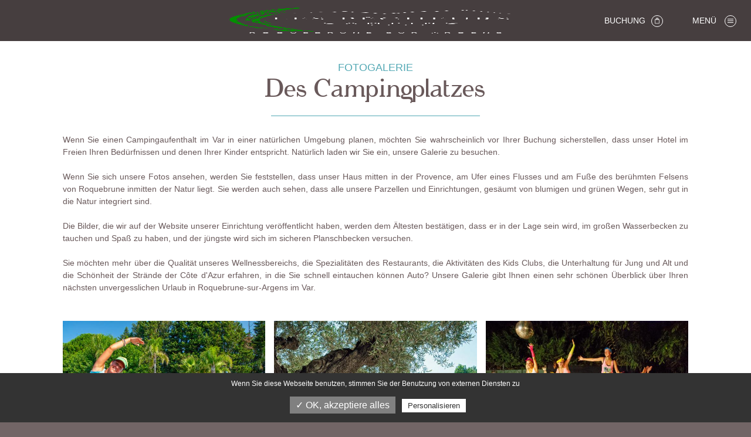

--- FILE ---
content_type: text/html; charset=ISO-8859-1
request_url: https://www.camping-les-pecheurs.com/de/fotothek
body_size: 8547
content:
<!DOCTYPE html>
<html lang="de">
<head>
	<meta charset="iso-8859-1">
	<base href="https://www.camping-les-pecheurs.com/">
	<title>Camping les Pêcheurs/Diashow</title>
<meta name="description" content="Entdecken Sie den ****Camping les Pêcheurs im Var durch Fotos. Bewundern Sie die Badelanlage, die Animationen sowie die bezaubernde Landschaft der Region">
<meta name="robots" content="index,follow">
	<link rel="alternate" hreflang="fr-FR" href="https://www.camping-les-pecheurs.com/fr/phototheque" />
	<link rel="alternate" hreflang="en-GB" href="https://www.camping-les-pecheurs.com/en/gallery" />
	<link rel="alternate" hreflang="nl-NL" href="https://www.camping-les-pecheurs.com/nl/foto-galerij" />
	<link rel="alternate" hreflang="de-DE" href="https://www.camping-les-pecheurs.com/de/fotothek" />
	<meta name="viewport" content="width=device-width, initial-scale=1, shrink-to-fit=no">
<meta content="IE=edge,chrome=1" http-equiv="X-UA-Compatible"/>
<!--[if lt IE 9]>
  <script src="http://www.ese-communication.com/ressources/plugin/html5shiv_min.js"></script>
  <script src="https://cdnjs.cloudflare.com/ajax/libs/respond.js/1.4.2/respond.min.js"></script>
<![endif]-->

<link rel="shortcut icon" href="ressources/images/favicon-camping-roquebrune-sur-argens-les-pecheurs.ico" type="image/x-icon">

<link rel="icon" href="ressources/images/favicon-camping-roquebrune-sur-argens-les-pecheurs.png" type="image/png">
<link rel="icon" sizes="32x32" href="ressources/images/favicon-32-camping-roquebrune-sur-argens-les-pecheurs.png" type="image/png">
<link rel="icon" sizes="96x96" href="ressources/images/favicon-96-camping-roquebrune-sur-argens-les-pecheurs.png" type="image/png">
<link rel="icon" sizes="196x196" href="ressources/images/favicon-196-camping-roquebrune-sur-argens-les-pecheurs.png" type="image/png">

<link rel="apple-touch-icon" sizes="152x152" href="ressources/images/apple-touch-icon-camping-roquebrune-sur-argens-les-pecheurs.png">

<link rel="apple-touch-icon" sizes="60x60" href="ressources/images/apple-touch-icon-60x60-camping-roquebrune-sur-argens-les-pecheurs.png">
<link rel="apple-touch-icon" sizes="114x114" href="ressources/images/apple-touch-icon-114x114-camping-roquebrune-sur-argens-les-pecheurs.png">
<link rel="apple-touch-icon" sizes="120x120" href="ressources/images/apple-touch-icon-120x120-camping-roquebrune-sur-argens-les-pecheurs.png">
<link rel="apple-touch-icon" sizes="144x144" href="ressources/images/apple-touch-icon-144x144-camping-roquebrune-sur-argens-les-pecheurs.png">

<!-- Matomo Tag Manager --> <script> var _mtm = window._mtm = window._mtm || []; _mtm.push({'mtm.startTime': (new Date().getTime()), 'event': 'mtm.Start'}); (function() { var d=document, g=d.createElement('script'), s=d.getElementsByTagName('script')[0]; g.async=true; g.src='https://analytics.premiere.page/js/container_4DJgiRPT.js'; s.parentNode.insertBefore(g,s); })(); </script> <!-- End Matomo Tag Manager -->

<!-- Global site tag (gtag.js) - Google Analytics
<script async src="https://www.googletagmanager.com/gtag/js?id=UA-133306642-1"></script>
<script>
 window.dataLayer = window.dataLayer || [];
 function gtag(){dataLayer.push(arguments);}
 gtag('js', new Date());
 gtag('set', 'linker', {
     'domains': ['premium.secureholiday.net', 'www.premium.secureholiday.net', 'secureholiday.net', 'www.secureholiday.net', 'payline.com', 'www.payline.com', 'camping-les-pecheurs.com'],
     'decorate_forms': true,
   });

  gtag('config', 'UA-133306642-1');
</script>
 -->

<script type="text/javascript" src="https://rgpd.camp-ebox.com/tarteaucitron/tarteaucitron.js"></script>
<script type="text/javascript">
  // Langue
  var tarteaucitronForceLanguage = 'de';

  // Version Camp-Ebox
  var campeboxVersion = 4;

  // Init 
  tarteaucitron.init({
    "hashtag": "#tarteaucitron",
    "highPrivacy": false,
    "orientation": "bottom",
    "adblocker": false,
    "showAlertSmall": false,
    "cookieslist": false,
    "removeCredit": false,
    "handleBrowserDNTRequest": false,
  });

  // Youtube custom
  tarteaucitron.user.urlScriptVideo = 'ressources/js/script-video-min.js';
  (tarteaucitron.job = tarteaucitron.job || []).push('youtubeVideo');

  // Iframe
  (tarteaucitron.job = tarteaucitron.job || []).push('iframe');

  // Google Maps Embed
  (tarteaucitron.job = tarteaucitron.job || []).push('googlemapsembed');

  // Google Maps Region
  (tarteaucitron.job = tarteaucitron.job || []).push('googlemapsregion');

    // --- /// SECUREHOLIDAY V3 - 2020 - bookingpremium
   tarteaucitron.user.idSecureholidayV3_2020= 2539;
  (tarteaucitron.job = tarteaucitron.job || []).push('secureholidayV3_2020');

</script>
<!--<link rel="stylesheet" href="ressources/css/styles.min.css" media="screen" />-->
<link rel="stylesheet" href="ressources/css/styles_min-01.css" media="screen" />
<style>
ctv-searchbar {margin-top: -30px;display: block;}
@media (min-width: 992px) {
ctv-searchbar{
    margin-top: -60px;
}}
</style>

<!-- SEARCH CONSOLE -->
<meta name="google-site-verification" content="VcllFWT2TSjzpY4JbTpBzRoCr5YUOTdUJeuwae06l-g" />
<meta name="google-site-verification" content="tz-Twu7xXZg4gkg3KwhF6YYsMprb9JH7OYIe4YdOT64" />

<!-- Google Tag Manager -->
<script>(function(w,d,s,l,i){w[l]=w[l]||[];w[l].push({'gtm.start':
new Date().getTime(),event:'gtm.js'});var f=d.getElementsByTagName(s)[0],
j=d.createElement(s),dl=l!='dataLayer'?'&l='+l:'';j.async=true;j.src=
'https://www.googletagmanager.com/gtm.js?id='+i+dl;f.parentNode.insertBefore(j,f);
})(window,document,'script','dataLayer','GTM-WS5KQ4P');</script>
<!-- End Google Tag Manager -->

</head>
<body>
		<div id="page_5" class="wrapper">
		<!-- Google Tag Manager (noscript) -->
<noscript><iframe src="https://www.googletagmanager.com/ns.html?id= GTM-WS5KQ4P"
height="0" width="0" style="display:none;visibility:hidden"></iframe></noscript>
<!-- End Google Tag Manager (noscript) -->

<!-- ********************************* HEADER V1 ********************************* -->
<header class="main_header main_header-V1 container-fluid fixed-top">
  <div class="inner row">


    <div class="main_header-l col-12 col-lg d-none d-lg-block">
      <div class="inner"></div>
    </div>

    
    <div class="main_header-c main_header-logo col-12 col-lg-auto">
      <div class="inner">
        <a href="de/" class="svg_single header-logo" aria-label="Camping les Pêcheurs">
          <!--<object aria-label="camping roquebrune sur argens" type="image/svg+xml" data="ressources/images/logo-camping.svg">camping roquebrune sur argens</object>-->
          <img src="ressources/images/logo-camping-les-pecheurs---white.png" alt="logo camping les pecheurs"/>
        </a>
      </div>
    </div>


    <div class="main_header-r col-12 col-lg">
      <div class="inner">


        <ul class="list_btn">
          <li>
            <a href="https://bookingpremium.secureholiday.net/de/2539/" class="btn_01-icon">
              Buchung
              <span class="svg_sprite-min">
                <svg>
                  <use xlink:href="ressources/sprites/sprite.svg#resa"></use>
                </svg>
              </span>
            </a>
          </li><li>
          <button class="btn_01-icon hamburger hamburger--elastic" tabindex="0"
                  aria-label="Menu" role="button" type="button" aria-controls="menu" >
            <span class="hamburger-label">Menü</span>
            <div class="hamburger-box">
              <div class="hamburger-inner"></div>
            </div>
          </button>
          </li>
        </ul>


      </div>
    </div>



    <div id="menu-wrapper" class="menu-wrapper col-12">
      <div class="inner">


        <div class="main_header-infos_t col-12">
          <div class="inner row justify-content-end">

            <div class="col-auto ouvertures block">
              <div class="inner row">
                <span class="titre col-auto">Sprachen :</span>
                <nav class="nav_lang col-auto">
  <ul class="row">
    <li class="col-auto"><a href="fr/" title="Site en Francais">FR</a>
    </li><li class="col-auto"><a href="en/" title="Website in English">EN</a>
    </li><li class="col-auto"><a href="nl/" title="Website in het Nederlands">NL</a>
    </li><li class="col-auto"><a href="de/" title="Webseite auf Deutsch">DE</a>
    </li>
  </ul>
</nav>

              </div>
            </div>

          </div>
        </div>


        <nav class="menu">
          <ul class="navigation"><!--
--><li class="menu-1 id-1 page_actif">
<a href="javascript:;" title="Der Campingplatz" class="noclic">Der Campingplatz</a>
<div class="sousmenu"><ul><!--
--><li class="menu-1-1 id_sm-1_2"><a href="https://www.camping-les-pecheurs.com/de/" title="Home">Home</a></li><!--
--><li class="menu-1-2 id_sm-1_24"><a href="https://www.camping-les-pecheurs.com/de/schwimmbadbereich" title="Schwimmbadbereich">Schwimmbadbereich</a></li><!--
--><li class="menu-1-3 id_sm-1_25"><a href="https://www.camping-les-pecheurs.com/de/animation" title="Animation">Animation</a></li><!--
--><li class="menu-1-4 id_sm-1_3"><a href="https://www.camping-les-pecheurs.com/de/serviceleistungen" title="Serviceleistungen">Serviceleistungen</a></li><!--
--><li class="menu-1-5 id_sm-1_5 sspage_actif"><a href="https://www.camping-les-pecheurs.com/de/fotothek" title="Fotothek">Fotothek</a></li><!--
--><li class="menu-1-6 id_sm-1_4"><a href="https://www.camping-les-pecheurs.com/de/aktuelles" title="Aktuelles">Aktuelles</a></li><!--
--></ul></div>
</li><!--
--><li class="menu-2 id-6">
<a href="javascript:;" title="Unterkünfte" class="noclic">Unterkünfte</a>
<div class="sousmenu"><ul><!--
--><li class="menu-2-1 id_sm-6_8"><a href="https://www.camping-les-pecheurs.com/de/vermietungen" title="Vermietungen">Vermietungen</a></li><!--
--><li class="menu-2-2 id_sm-6_26"><a href="https://www.camping-les-pecheurs.com/de/stellplatze" title="Stellplätze">Stellplätze</a></li><!--
--><li class="menu-2-3 id_sm-6_10"><a href="https://www.camping-les-pecheurs.com/de/preise" title="Preise">Preise</a></li><!--
--></ul></div>
</li><!--
--><li class="menu-3 id-11">
<a href="javascript:;" title="Toerisme & Streek" class="noclic">Toerisme & Streek</a>
<div class="sousmenu"><ul><!--
--><li class="menu-3-1 id_sm-11_12"><a href="https://www.camping-les-pecheurs.com/de/entdeckung-und-freizeitgestalltung" title="Entdeckung und Freizeitgestalltung">Entdeckung und Freizeitgestalltung</a></li><!--
--><li class="menu-3-2 id_sm-11_28"><a href="https://www.camping-les-pecheurs.com/de/fluss" title="Fluss">Fluss</a></li><!--
--></ul></div>
</li><!--
--><li class="menu-4 id-13">
<a href="javascript:;" title="Nützliche Infos" class="noclic">Nützliche Infos</a>
<div class="sousmenu"><ul><!--
--><li class="menu-4-1 id_sm-13_14"><a href="https://www.camping-les-pecheurs.com/de/zugang-kontakt" title="Zugang / Kontakt">Zugang / Kontakt</a></li><!--
--><li class="menu-4-2 id_sm-13_27"><a href="https://www.camping-les-pecheurs.com/de/n-tzliche-dokumente" title="Nützliche Dokumente">Nützliche Dokumente</a></li><!--
--></ul></div>
</li><!--
--></ul>
          <ul class="navigation">
            <li><a href="javascript:;" class="noclic">Buchung</a>
              <div class="sousmenu">
                <ul>
                  <li><a href="https://bookingpremium.secureholiday.net/de/2539/search/?productType=accommodation">Unsere Ferienwohnungen</a></li>
                  <li><a href="https://bookingpremium.secureholiday.net/de/2539/search/?productType=pitch">Unsere Stellplätze</a></li>
                  <li><a href="https://bookingpremium.secureholiday.net/de/2539/">Alle unsere Unterkünfte</a></li>
                </ul>
              </div>
            </li>
          </ul>
        </nav>


        <div class="main_header-infos_b col-12">
          <div class="inner row justify-content-end">

            <div class="col-6 col-lg-auto ouvertures block">
              <div class="inner">
                <span class="svg_sprite">
                  <svg>
                    <use xlink:href="ressources/sprites/sprite.svg#calendar"></use>
                  </svg>
                </span>
                <span class="titre">Öffnungszeiten: 01/04 - 02/10/2022</span>
              </div>
            </div>

            <div class="col-6 col-lg-auto tel_camping block">
              <div class="inner">

                <span class="svg_sprite">
                  <svg>
                    <use xlink:href="ressources/sprites/sprite.svg#phone"></use>
                  </svg>
                </span>
                <span class="titre">04 94 45 71 25</span>
              </div>
            </div>

          </div>
        </div>

      </div>
    </div>


  </div>
</header>
<div id="bloc_151" class="bloc_main container-fluid ">
  <div class="row justify-content-center"><section class="bloc_phototheque bloc_main-f col-10">
  <div class="inner">


    
      <div class="header_type">
        <H1 class="inner">
          
            <span class="titre">Fotogalerie </span>
          
          
            <span class="sstitre">Des Campingplatzes</span>
          
          </H1>
      </div>
      <div class="separate_02"></div>
    


    <div class="content">
      <div class="inner">
        
        
          <div class="ck_tx">
            <div class="inner"><p>Wenn Sie einen Campingaufenthalt im Var in einer nat&uuml;rlichen Umgebung planen, m&ouml;chten Sie wahrscheinlich vor Ihrer Buchung sicherstellen, dass unser Hotel im Freien Ihren Bed&uuml;rfnissen und denen Ihrer Kinder entspricht. Nat&uuml;rlich laden wir Sie ein, unsere Galerie zu besuchen.<br />
<br />
Wenn Sie sich unsere Fotos ansehen, werden Sie feststellen, dass unser Haus mitten in der Provence, am Ufer eines Flusses und am Fu&szlig;e des ber&uuml;hmten Felsens von Roquebrune inmitten der Natur liegt. Sie werden auch sehen, dass alle unsere Parzellen und Einrichtungen, ges&auml;umt von blumigen und gr&uuml;nen Wegen, sehr gut in die Natur integriert sind.<br />
<br />
Die Bilder, die wir auf der Website unserer Einrichtung ver&ouml;ffentlicht haben, werden dem &Auml;ltesten best&auml;tigen, dass er in der Lage sein wird, im gro&szlig;en Wasserbecken zu tauchen und Spa&szlig; zu haben, und der j&uuml;ngste wird sich im sicheren Planschbecken versuchen.<br />
<br />
Sie m&ouml;chten mehr &uuml;ber die Qualit&auml;t unseres Wellnessbereichs, die Spezialit&auml;ten des Restaurants, die Aktivit&auml;ten des Kids Clubs, die Unterhaltung f&uuml;r Jung und Alt und die Sch&ouml;nheit der Str&auml;nde der C&ocirc;te d&#39;Azur erfahren, in die Sie schnell eintauchen k&ouml;nnen Auto? Unsere Galerie gibt Ihnen einen sehr sch&ouml;nen &Uuml;berblick &uuml;ber Ihren n&auml;chsten unvergesslichen Urlaub in Roquebrune-sur-Argens im Var.</p>
</div>
            <div class="separate_02"></div>
          </div>
        

        
          <div class="bloc_phototheque-standard">
            <div class="inner">
              <ul class="galerie-photos"><!--
--><li><a href="https://www.camping-les-pecheurs.com/ressources/medias/264-galerie-seance-d-aquagym.jpg" title="Seance d'aquagym" class="galerie-photo"><img src="https://www.camping-les-pecheurs.com/ressources/medias/264-galerie-seance-d-aquagym-630x630.jpg" alt="Seance d'aquagym" /></a></li><!--
--><li><a href="https://www.camping-les-pecheurs.com/ressources/medias/148-galerie-35-galerie-piscine.jpg" title="Piscine du camping" class="galerie-photo"><img src="https://www.camping-les-pecheurs.com/ressources/medias/148-galerie-35-galerie-piscine-630x630.jpg" alt="Piscine du camping" /></a></li><!--
--><li><a href="https://www.camping-les-pecheurs.com/ressources/medias/268-galerie-soirees-animees-au-camping.jpg" title="Soirées animées au camping" class="galerie-photo"><img src="https://www.camping-les-pecheurs.com/ressources/medias/268-galerie-soirees-animees-au-camping-630x630.jpg" alt="Soirées animées au camping" /></a></li><!--
--><li><a href="https://www.camping-les-pecheurs.com/ressources/medias/154-galerie-4-galerie-club-enfant.jpg" title="Club enfant du camping" class="galerie-photo"><img src="https://www.camping-les-pecheurs.com/ressources/medias/154-galerie-4-galerie-club-enfant-630x630.jpg" alt="Club enfant du camping" /></a></li><!--
--><li><a href="https://www.camping-les-pecheurs.com/ressources/medias/153-galerie-3-galerie-aquagym.jpg" title="Aquagym au camping" class="galerie-photo"><img src="https://www.camping-les-pecheurs.com/ressources/medias/153-galerie-3-galerie-aquagym-630x630.jpg" alt="Aquagym au camping" /></a></li><!--
--><li><a href="https://www.camping-les-pecheurs.com/ressources/medias/150-galerie-82-galerie-camping-au-bord-de-l-argens-sur-la-cote-d-azur.jpg" title="Camping au bord de l'Argens sur la cote d azur" class="galerie-photo"><img src="https://www.camping-les-pecheurs.com/ressources/medias/150-galerie-82-galerie-camping-au-bord-de-l-argens-sur-la-cote-d-azur-630x630.jpg" alt="Camping au bord de l'Argens sur la cote d azur" /></a></li><!--
--><li><a href="https://www.camping-les-pecheurs.com/ressources/medias/155-galerie-5-galerie-jaccuzi.jpg" title="Jaccuzi" class="galerie-photo"><img src="https://www.camping-les-pecheurs.com/ressources/medias/155-galerie-5-galerie-jaccuzi-630x630.jpg" alt="Jaccuzi" /></a></li><!--
--><li><a href="https://www.camping-les-pecheurs.com/ressources/medias/156-galerie-7-galerie-plat.jpg" title="Restauration au camping" class="galerie-photo"><img src="https://www.camping-les-pecheurs.com/ressources/medias/156-galerie-7-galerie-plat-630x630.jpg" alt="Restauration au camping" /></a></li><!--
--><li><a href="https://www.camping-les-pecheurs.com/ressources/medias/157-galerie-8-galerie-restaurant.jpg" title="Restaurant du camping" class="galerie-photo"><img src="https://www.camping-les-pecheurs.com/ressources/medias/157-galerie-8-galerie-restaurant-630x630.jpg" alt="Restaurant du camping" /></a></li><!--
--><li><a href="https://www.camping-les-pecheurs.com/ressources/medias/161-galerie-34-galerie-gymnastique.jpg" title="Gymnastique" class="galerie-photo"><img src="https://www.camping-les-pecheurs.com/ressources/medias/161-galerie-34-galerie-gymnastique-630x630.jpg" alt="Gymnastique" /></a></li><!--
--><li><a href="https://www.camping-les-pecheurs.com/ressources/medias/160-galerie-32-galerie-cabane.jpg" title="Cabane des pêcheurs" class="galerie-photo"><img src="https://www.camping-les-pecheurs.com/ressources/medias/160-galerie-32-galerie-cabane-630x630.jpg" alt="Cabane des pêcheurs" /></a></li><!--
--><li><a href="https://www.camping-les-pecheurs.com/ressources/medias/147-galerie-80-galerie-tourisme-dans-le-var.jpg" title="Tourisme dans le var" class="galerie-photo"><img src="https://www.camping-les-pecheurs.com/ressources/medias/147-galerie-80-galerie-tourisme-dans-le-var-630x630.jpg" alt="Tourisme dans le var" /></a></li><!--
--><li><a href="https://www.camping-les-pecheurs.com/ressources/medias/152-galerie-84-galerie-plus-belles-villes-de-cote-d-azur.jpg" title="Plus belles villes de cote d azur" class="galerie-photo"><img src="https://www.camping-les-pecheurs.com/ressources/medias/152-galerie-84-galerie-plus-belles-villes-de-cote-d-azur-630x630.jpg" alt="Plus belles villes de cote d azur" /></a></li><!--
--><li><a href="https://www.camping-les-pecheurs.com/ressources/medias/162-galerie-33-galerie-fleurs.jpg" title="Camping fleuri" class="galerie-photo"><img src="https://www.camping-les-pecheurs.com/ressources/medias/162-galerie-33-galerie-fleurs-630x630.jpg" alt="Camping fleuri" /></a></li><!--
--><li><a href="https://www.camping-les-pecheurs.com/ressources/medias/151-galerie-83-galerie-tourisme-sur-la-cote-d-azur.jpg" title="Tourisme sur la cote d azur" class="galerie-photo"><img src="https://www.camping-les-pecheurs.com/ressources/medias/151-galerie-83-galerie-tourisme-sur-la-cote-d-azur-630x630.jpg" alt="Tourisme sur la cote d azur" /></a></li><!--
--><li><a href="https://www.camping-les-pecheurs.com/ressources/medias/149-galerie-81-galerie-tourisme-en-region-paca.jpg" title="Tourisme en region paca" class="galerie-photo"><img src="https://www.camping-les-pecheurs.com/ressources/medias/149-galerie-81-galerie-tourisme-en-region-paca-630x630.jpg" alt="Tourisme en region paca" /></a></li><!--
--><li><a href="https://www.camping-les-pecheurs.com/ressources/medias/328-galerie-reception.jpg" title="reception" class="galerie-photo"><img src="https://www.camping-les-pecheurs.com/ressources/medias/328-galerie-reception-630x630.jpg" alt="reception" /></a></li><!--
--><li><a href="https://www.camping-les-pecheurs.com/ressources/medias/332-galerie-dsc-1479-web.jpg" title="Team 2021" class="galerie-photo"><img src="https://www.camping-les-pecheurs.com/ressources/medias/332-galerie-dsc-1479-web-630x630.jpg" alt="Team 2021" /></a></li><!--
--></ul>

            </div>
          </div>
        

      </div>
    </div>


  </div>
</section>
<div class="separate_01"></div><footer class="main-footer container-fluid">
  <div class="row justify-content-center align-items-center">


    <div class="main-footer-adress col-sm-4 col-lg-3">
      <div class="inner">

        <a href="de/" class="svg_single footer-logo">
          <!--<object type="image/svg+xml" data="ressources/images/logo-camping-footer.svg">Your browser does not support SVGs</object>-->
          <img src="ressources/images/logo-camping-les-pecheurs---white.png" alt="logo camping les pecheurs" style="max-width: 200px; height: auto; width: 100%;"/>
        </a>
        <address class="address">
          83520 ROQUEBRUNE SUR ARGENS</address>
        <span class="tel_number">Telefon  <span class="tel">04 94 45 71 25</span></span>
        <br/><span class="tel_number">Mail <a href="mailto:info@camping-les-pecheurs.com" class="tel">info@camping-les-pecheurs.com</a></span>

      </div>
    </div>


    <div class="separate_01 d-block d-sm-none"></div>


    <div class="main-footer-reseaux col-sm-4 col-lg-3">
      <div class="inner">

        <div class="reseaux_sociaux">
          <div class="inner">
            <span class="titre">Folge uns :</span>

            <!-- UL -->
            <ul class="list_reseaux-ul">
              <li class="list_reseaux-li">
                <a href="https://www.facebook.com/CampinglesPecheurs/" class="inner_li svg-facebook">
                  <svg>
                    <use xlink:href="ressources/sprites/sprite.svg#reseaux-sociaux--facebook"></use>
                  </svg>
                </a>
              </li>
              <li class="list_reseaux-li">
                <a href="https://www.youtube.com/user/CampingPecheursVar/featured" class="inner_li svg-youtube">
                  <svg>
                    <use xlink:href="ressources/sprites/sprite.svg#reseaux-sociaux--youtube"></use>
                  </svg>
                </a>
              </li>
            </ul>
            <!-- END > UL -->

          </div>
        </div>

        <div class="link_google_map">
          <div class="inner">
            <span class="titre">Finde uns :</span>

            <ul class="list_reseaux-ul">
              <li class="list_reseaux-li">
                <a href="https://www.camping-les-pecheurs.com/de/zugang-kontakt" class="inner_li svg-google-map">
                  <svg>
                    <use xlink:href="ressources/sprites/sprite.svg#reseaux-sociaux--google-map"></use>
                  </svg>
                </a>
              </li>
            </ul>

          </div>
        </div>

      </div>
    </div>


    <div class="separate_01 d-block d-sm-none"></div>


    <div class="main-footer-avis col-sm-4 col-lg-3">
      <div class="inner">

        <div class="avis-guest_suite">
          <div class="inner">
            <span class="titre">Kundenmeinungen :</span>
            <a href="https://www.camping2be.com/2539" target="_blank">
              <img src="https://static.secureholiday.net/static/Portails/Camping2BeAwards/widget-2539.jpg" alt="Lire les avis du camping Village Camping Les Pêcheurs" width="230" height="230"/>
            </a> 

          </div>
        </div>

      </div>
    </div>


  </div>
</footer>	</div>
</div><section class="bloc-form_footer container-fluid lazy" style="background-image: url('ressources/images/bg-form_footer.jpg');">
  <div class="separate_01"></div>
  <div class="inner row justify-content-center">

    <div class="header_type col-10">
      <span class="inner">
        <span class="titre">Traumferien</span>
        <span class="sstitre">Kontaktieren sie uns</span>
      </span>
    </div>
    <div class="separate_02"></div>
    <div id="form_standard_success"></div>
<form id="form_standard" class="form_standard" method="post">


  <div class="form-row justify-content-center">
    <div class="form-group-nom form-group col">
      <label class="sr-only" for="inputFormNom">Name</label>
      <input type="text" class="form-control btn_01-input validate[required,custom[onlyLetterSp]]" id="inputFormNom" name="inputFormNom" placeholder="Name" required/>
    </div>
    <div class="form-group-prenom form-group col">
      <label class="sr-only" for="inputFormPrenom">Vorname</label>
      <input type="text" class="form-control btn_01-input validate[custom[onlyLetterSp]]" id="inputFormPrenom" name="inputFormPrenom" placeholder="Vorname"/>
    </div>
  </div>

  <div class="form-row justify-content-center">
    <div class="form-group-email form-group col">
      <label class="sr-only" for="inputFormEmail">Email</label>
      <input type="email" class="form-control btn_01-input validate[required,custom[email]]" id="inputFormEmail" name="inputFormEmail" placeholder="Email" required/>
    </div>
  </div>


  <div class="form-row justify-content-center">
    <div class="form-group-message form-group col">
      <label class="sr-only" for="inputFormMessage">Deine Nachricht</label>
      <textarea type="text" rows="3" class="form-control btn_01-textarea validate[required, custom[onlyLetterNumberSp]],minSize[5],maxSize[300]]" id="inputFormMessage" name="inputFormMessage" placeholder="Deine Nachricht" required></textarea>
    </div>
  </div>


  <div class="form_standard-address">
    <div class="inner">

      <div class="form-row justify-content-center">
        <div class="form-group-address form-group col">
          <label class="sr-only" for="inputFormAddress">Adresse</label>
          <input type="text" class="form-control btn_01-input validate[custom[onlyLetterNumberSp],condRequired[checkBorchure]]" id="inputFormAddress" name="inputFormAddress" placeholder="Adresse"/>
        </div>
      </div>

      <div class="form-row justify-content-center">
        <div class="form-group-address form-group col">
          <label class="sr-only" for="inputFormAddressSuite">Adresse (2)</label>
          <input type="text" class="form-control btn_01-input validate[custom[onlyLetterNumberSp]]" id="inputFormAddressSuite" name="inputFormAddressSuite" placeholder="Adresse (2)"/>
        </div>
      </div>

      <div class="form-row justify-content-center">
        <div class="form-group-zip form-group col">
          <label class="sr-only" for="inputFormZip">Postleitzahl</label>
          <input type="text" class="form-control btn_01-input validate[custom[onlyLetterNumberSp],condRequired[checkBorchure]]" id="inputFormZip" name="inputFormZip" placeholder="Postleitzahl"/>
        </div>
        <div class="form-group-ville form-group col">
          <label class="sr-only" for="inputFormVille">Stadt</label>
          <input type="text" class="form-control btn_01-input validate[custom[onlyLetterNumberSp],condRequired[checkBorchure]]" id="inputFormVille" name="inputFormVille" placeholder="Stadt"/>
        </div>
        <div class="form-group-pays form-group col">
          <label class="sr-only" for="inputFormPays">Land</label>
          <input type="text" class="form-control btn_01-input validate[custom[onlyLetterNumberSp],condRequired[checkBorchure]]" id="inputFormPays" name="inputFormPays" placeholder="Land"/>
        </div>
      </div>

    </div>
  </div>
  <div class="form-row justify-content-center">
    <div class="form-group-checkBorchure form-group">
      <div class="form-check">
        <input class="form-check-input" type="checkbox" id="checkBorchure" name="checkBorchure"/>
        <label class="form-check-label" for="checkBorchure">
          Erhalten Sie die Broschüre
        </label>
      </div>
    </div>
  </div>
  <div class="form-row justify-content-center">
    <div class="form-group">
      <div class="form-check">
        <input id="privacy" name="privacy" type="checkbox" value="1" class="form-check-input validate[required]"/>
        <label for="privacy" class="form-check-label"><small>Ich gestattet es Camping les Pecheurs, meine personenbezogenen Daten zu erheben, um mich kontaktieren und meine Anfrage bearbeiten zu können. Personenbezogene Daten werden niemals an Dritte weitergegeben. <a href="https://www.camping-les-pecheurs.com/de/datenschutzrichtlinien" rel="nofollow">>&nbsp;Mehr erfahren</a></small></label>
      </div>
    </div>
  </div>

  <div class="form-row justify-content-center">
    <div class="form-group-submit form-group">
      <input type="hidden" name="lang_site" value="de"/>
      <button type="submit" class="form-control btn_01-submit">Senden</button>
    </div>
  </div>
  <div class="separate_02"></div>
  <div class="form-row justify-content-center">
    <div class="form-group col-12"><small>
      Die mit diesem Formular erhobenen Daten werden gespeichert und an eine Kontaktperson bei SAS BRENGUIER DEVELOPPEMENT übermittelt, die mit der Bearbeitung Ihrer Mitteilung beauftragt ist. Sie haben ein Recht auf Auskunft, Berichtigung und Einspruch hinsichtlich Ihrer personenbezogenen Daten, das Sie ausüben können, indem Sie uns kontaktieren. <a href="https://www.camping-les-pecheurs.com/de/datenschutzrichtlinien" rel="nofollow">>&nbsp;Mehr erfahren</a></small>
    </div>
  </div>
</form>
  </div>
  <div class="separate_01"></div>
</section>  <div class="partenaires_footer container-fluid">
  <div class="row justify-content-center">
    <div class="tx col-10">
      <ul class="partenaires">
        <li>
          <a href="https://www.ancv.com/" rel="noopener" target="_blank">
            <img alt="camping ANCV sur la cote d'aZur" src="ressources/images/partenaires/logo-ancv.png" />
          </a>
        </li>
        <li>
          <a href="https://www.campingcard.fr/" rel="noopener" target="_blank">
            <img alt="camping ACSI dans le Var" src="ressources/images/partenaires/logo-acsi.png" />
          </a>   
        </li>
        <li>
          <a href="javascript:;">
            <img alt="camping familial dans le 83" src="ressources/images/partenaires/logo-famille-plus.png" />
          </a>
        </li>
        <li>
          <a href="https://www.anwb.nl/" rel="noopener" target="_blank">
            <img alt="ANWB Frejus" src="ressources/images/partenaires/logo-anwb.png" />
          </a>  
        </li>
        <li>
          <a href="https://www.roquebrunesurargens-tourisme.fr/" rel="noopener" target="_blank">
            <img alt="roquebrune sur argens" src="ressources/images/partenaires/logo-roquebrunesurargens.jpg" />
          </a>    
        </li>
        <li>
          <a href="https://cotedazurfrance.fr/" rel="noopener" target="_blank">
            <img alt="cote d'azur" src="ressources/images/partenaires/logo-cotedazur.jpg" />
          </a>  
        </li>
        <li>
          <a href="https://provence-alpes-cotedazur.com/" rel="noopener" target="_blank">
            <img alt="tourisme paca" src="ressources/images/partenaires/logo-tourismepaca.jpg" />
          </a>  
        </li>
        
        <li>
          <div>
            <img alt="Adac 4 etoiles" src="ressources/images/partenaires/adac_2023.png" />
          </div>
        </li>
        
        <li>
          <div>
          <a href="https://www.visitvar.fr/" rel="noopener" target="_blank">
            <img alt="visitvar" src="ressources/images/partenaires/visitvar.jpg" />
          </a>  
          </div>
        </li>
        
          <li>
          <div>
          <a href="https://www.pincamp.de/campingplaetze/camping-les-pecheurs-roquebrune-sur-argens" rel="noopener" target="_blank">
            <img alt="Top 100 camping France" src="ressources/images/partenaires/Top-100-france.png" />
          </a>  
          </div>
        </li>
              
      </ul>
    </div>
  </div>
</div>
  <span class="mention_footer container-fluid">
      <span class="row justify-content-center align-items-center">
          <span class="tx col-10">
              <span>Gestaltung: <a href="http://www.ese-communication.com/" rel="nofollow">ESE Communication</a> - Fotos und Pläne unverbindlich - <a href="https://www.camping-les-pecheurs.com/de/impressum" rel="nofollow">Impressum / Rechtliche Hinweise</a> - <a href="https://www.camping-les-pecheurs.com/de/datenschutzrichtlinien" rel="nofollow">Datenschutzrichtlinien</a></span>
          </span>
      </span>
  </span>
	</div>
	<script src="ressources/js/main-min.js"></script>

<script src="ressources/plugins/formValidate/jquery_validationEngine.js" charset="utf-8"></script>
<script src="ressources/plugins/formValidate/languages/jquery_validationEngine-de.js" charset="utf-8"></script>
<script>
	$(document).ready(function()
	{
		$('input, textarea, select').attr('data-prompt-position','topLeft');

		// --- /// INI			
		var base_patch 		= $("head base").attr('href')
		,	id_form 			= $("#form_standard")
		,	mother_success 	= $('#form_standard_success');

		var	div_success 		= 	'<div id="success_send_form">';
			div_success 		+= 	'	<h2 class="T-two">Ihre Nachricht wurde versendet.</h2>';
			div_success 		+= 	'	<p>Wir werden so schnell wie möglich antworten<br /><br />';
			div_success 		+= 	'	herzlich<br /> SAS BRENGUIER DEVELOPPEMENT</p>';
			div_success 		+= 	'</div>';

		// --- /// Check
		$(id_form).validationEngine('attach', {
			onValidationComplete: function(form, status){
				if( status == true ){
					var sData = $(id_form).serialize();
					$.ajax({
						url: base_patch + 'ressources/email/email.php', // traitement
						type: $(id_form).attr('method'), // la méthode du form
						data: sData,
						success: function() {
							$(id_form).fadeOut(function(){
								id_form.remove();
								mother_success.append(div_success);
							});
						}
					});
					return false;
				}
			}
		});	
	});
</script>



<!--<script src="https://code.jquery.com/jquery-1.12.4.js"></script>-->
<link rel="stylesheet" href="https://code.jquery.com/ui/1.12.1/themes/base/jquery-ui.css">
<script src="https://code.jquery.com/ui/1.12.1/jquery-ui.js"></script>
<script src="https://campinglespecheurscom.premium.secureholiday.net/2539/WidgetProviderScripts"></script>

<script type="text/javascript">
        !function() {
            var e = new window.CTV.Script.Load("ChatBot");
            document.write(e.Write())
        }();
</script>




<script type="application/ld+json">
{
"@context": "http://schema.org/",
"@type": "Campground",
"name": "Village Camping les Pêcheurs ",
"telephone": "+33494457125",
"image": "https://www.camping-les-pecheurs.com/ressources/medias/164-hebergement-cabane-atypique-et-confortable-400x250.jpg",
"email": "info@camping-les-pecheurs.com",
"priceRange": "€€ - €€€",
	"Address": [
		{
		"@type": "PostalAddress",
		"streetAddress": "D7",
		"postalCode": "83520",
		"addressLocality": "Roquebrune-sur-Argens"
		}
	]
}
</script>

		</body>
</html>


--- FILE ---
content_type: application/javascript
request_url: https://www.camping-les-pecheurs.com/ressources/plugins/formValidate/jquery_validationEngine.js
body_size: 7998
content:
(function(b){var a={init:function(c){var d=this;if(!d.data("jqv")||d.data("jqv")==null){c=a._saveOptions(d,c);b(document).on("click",".formError",function(){b(this).fadeOut(150,function(){b(this).closest(".formError").remove()})})}return this},attach:function(e){var d=this;var c;if(e){c=a._saveOptions(d,e)}else{c=d.data("jqv")}c.validateAttribute=(d.find("[data-validation-engine*=validate]").length)?"data-validation-engine":"class";if(c.binded){d.on(c.validationEventTrigger,"["+c.validateAttribute+"*=validate]:not([type=checkbox]):not([type=radio]):not(.datepicker)",a._onFieldEvent);d.on("click","["+c.validateAttribute+"*=validate][type=checkbox],["+c.validateAttribute+"*=validate][type=radio]",a._onFieldEvent);d.on(c.validationEventTrigger,"["+c.validateAttribute+"*=validate][class*=datepicker]",{delay:300},a._onFieldEvent)}if(c.autoPositionUpdate){b(window).bind("resize",{noAnimation:true,formElem:d},a.updatePromptsPosition)}d.on("click","a[data-validation-engine-skip], a[class*='validate-skip'], button[data-validation-engine-skip], button[class*='validate-skip'], input[data-validation-engine-skip], input[class*='validate-skip']",a._submitButtonClick);d.removeData("jqv_submitButton");d.on("submit",a._onSubmitEvent);return this},detach:function(){var d=this;var c=d.data("jqv");d.off(c.validationEventTrigger,"["+c.validateAttribute+"*=validate]:not([type=checkbox]):not([type=radio]):not(.datepicker)",a._onFieldEvent);d.off("click","["+c.validateAttribute+"*=validate][type=checkbox],["+c.validateAttribute+"*=validate][type=radio]",a._onFieldEvent);d.off(c.validationEventTrigger,"["+c.validateAttribute+"*=validate][class*=datepicker]",a._onFieldEvent);d.off("submit",a._onSubmitEvent);d.removeData("jqv");d.off("click","a[data-validation-engine-skip], a[class*='validate-skip'], button[data-validation-engine-skip], button[class*='validate-skip'], input[data-validation-engine-skip], input[class*='validate-skip']",a._submitButtonClick);d.removeData("jqv_submitButton");if(c.autoPositionUpdate){b(window).off("resize",a.updatePromptsPosition)}return this},validate:function(g){var d=b(this);var f=null;var c;if(d.is("form")||d.hasClass("validationEngineContainer")){if(d.hasClass("validating")){return false}else{d.addClass("validating");if(g){c=a._saveOptions(d,g)}else{c=d.data("jqv")}var f=a._validateFields(this);setTimeout(function(){d.removeClass("validating")},100);if(f&&c.onSuccess){c.onSuccess()}else{if(!f&&c.onFailure){c.onFailure()}}}}else{if(d.is("form")||d.hasClass("validationEngineContainer")){d.removeClass("validating")}else{var e=d.closest("form, .validationEngineContainer");c=(e.data("jqv"))?e.data("jqv"):b.validationEngine.defaults;f=a._validateField(d,c);if(f&&c.onFieldSuccess){c.onFieldSuccess()}else{if(c.onFieldFailure&&c.InvalidFields.length>0){c.onFieldFailure()}}return !f}}if(c.onValidationComplete){return !!c.onValidationComplete(e,f)}return f},updatePromptsPosition:function(f){if(f&&this==window){var e=f.data.formElem;var c=f.data.noAnimation}else{var e=b(this.closest("form, .validationEngineContainer"))}var d=e.data("jqv");if(!d){d=a._saveOptions(e,d)}e.find("["+d.validateAttribute+"*=validate]").not(":disabled").each(function(){var i=b(this);if(d.prettySelect&&i.is(":hidden")){i=e.find("#"+d.usePrefix+i.attr("id")+d.useSuffix)}var g=a._getPrompt(i);var h=b(g).find(".formErrorContent").html();if(g){a._updatePrompt(i,b(g),h,undefined,false,d,c)}});return this},showPrompt:function(d,f,h,e){var g=this.closest("form, .validationEngineContainer");var c=g.data("jqv");if(!c){c=a._saveOptions(this,c)}if(h){c.promptPosition=h}c.showArrow=e==true;a._showPrompt(this,d,f,false,c);return this},hide:function(){var f=b(this).closest("form, .validationEngineContainer");var d=f.data("jqv");if(!d){d=a._saveOptions(f,d)}var e=(d&&d.fadeDuration)?d.fadeDuration:0.3;var c;if(f.is("form")||f.hasClass("validationEngineContainer")){c="parentForm"+a._getClassName(b(f).attr("id"))}else{c=a._getClassName(b(f).attr("id"))+"formError"}b("."+c).fadeTo(e,0,function(){b(this).closest(".formError").remove()});return this},hideAll:function(){var d=this;var c=d.data("jqv");var e=c?c.fadeDuration:300;b(".formError").fadeTo(e,0,function(){b(this).closest(".formError").remove()});return this},_onFieldEvent:function(e){var f=b(this);var d=f.closest("form, .validationEngineContainer");var c=d.data("jqv");if(!c){c=a._saveOptions(d,c)}c.eventTrigger="field";if(c.notEmpty==true){if(f.val().length>0){window.setTimeout(function(){a._validateField(f,c)},(e.data)?e.data.delay:0)}}else{window.setTimeout(function(){a._validateField(f,c)},(e.data)?e.data.delay:0)}},_onSubmitEvent:function(){var f=b(this);var c=f.data("jqv");if(f.data("jqv_submitButton")){var d=b("#"+f.data("jqv_submitButton"));if(d){if(d.length>0){if(d.hasClass("validate-skip")||d.attr("data-validation-engine-skip")=="true"){return true}}}}c.eventTrigger="submit";var e=a._validateFields(f);if(e&&c.ajaxFormValidation){a._validateFormWithAjax(f,c);return false}if(c.onValidationComplete){return !!c.onValidationComplete(f,e)}return e},_checkAjaxStatus:function(d){var c=true;b.each(d.ajaxValidCache,function(e,f){if(!f){c=false;return false}});return c},_checkAjaxFieldStatus:function(c,d){return d.ajaxValidCache[c]==true},_validateFields:function(e){var m=e.data("jqv");var f=false;e.trigger("jqv.form.validating");var n=null;e.find("["+m.validateAttribute+"*=validate]").not(":disabled").each(function(){var p=b(this);var o=[];if(b.inArray(p.attr("name"),o)<0){f|=a._validateField(p,m);if(f&&n==null){if(p.is(":hidden")&&m.prettySelect){n=p=e.find("#"+m.usePrefix+a._jqSelector(p.attr("id"))+m.useSuffix)}else{if(p.data("jqv-prompt-at") instanceof jQuery){p=p.data("jqv-prompt-at")}else{if(p.data("jqv-prompt-at")){p=b(p.data("jqv-prompt-at"))}}n=p}}if(m.doNotShowAllErrosOnSubmit){return false}o.push(p.attr("name"));if(m.showOneMessage==true&&f){return false}}});e.trigger("jqv.form.result",[f]);if(f){if(m.scroll){var l=n.offset().top;var h=n.offset().left;var j=m.promptPosition;if(typeof(j)=="string"&&j.indexOf(":")!=-1){j=j.substring(0,j.indexOf(":"))}if(j!="bottomRight"&&j!="bottomLeft"){var i=a._getPrompt(n);if(i){l=i.offset().top}}if(m.scrollOffset){l-=m.scrollOffset}if(m.isOverflown){var c=b(m.overflownDIV);if(!c.length){return false}var d=c.scrollTop();var g=-parseInt(c.offset().top);l+=d+g-5;var k=b(m.overflownDIV).filter(":not(:animated)");k.animate({scrollTop:l},1100,function(){if(m.focusFirstField){n.focus()}})}else{b("html, body").animate({scrollTop:l},1100,function(){if(m.focusFirstField){n.focus()}});b("html, body").animate({scrollLeft:h},1100)}}else{if(m.focusFirstField){n.focus()}}return false}return true},_validateFormWithAjax:function(g,e){var h=g.serialize();var f=(e.ajaxFormValidationMethod)?e.ajaxFormValidationMethod:"GET";var d=(e.ajaxFormValidationURL)?e.ajaxFormValidationURL:g.attr("action");var c=(e.dataType)?e.dataType:"json";b.ajax({type:f,url:d,cache:false,dataType:c,data:h,form:g,methods:a,options:e,beforeSend:function(){return e.onBeforeAjaxFormValidation(g,e)},error:function(i,j){if(e.onFailure){e.onFailure(i,j)}else{a._ajaxError(i,j)}},success:function(n){if((c=="json")&&(n!==true)){var l=false;for(var m=0;m<n.length;m++){var o=n[m];var q=o[0];var k=b(b("#"+q)[0]);if(k.length==1){var p=o[2];if(o[1]==true){if(p==""||!p){a._closePrompt(k)}else{if(e.allrules[p]){var j=e.allrules[p].alertTextOk;if(j){p=j}}if(e.showPrompts){a._showPrompt(k,p,"pass",false,e,true)}}}else{l|=true;if(e.allrules[p]){var j=e.allrules[p].alertText;if(j){p=j}}if(e.showPrompts){a._showPrompt(k,p,"",false,e,true)}}}}e.onAjaxFormComplete(!l,g,n,e)}else{e.onAjaxFormComplete(true,g,n,e)}}})},_validateField:function(d,l,s){if(!d.attr("id")){d.attr("id","form-validation-field-"+b.validationEngine.fieldIdCounter);++b.validationEngine.fieldIdCounter}if(d.hasClass(l.ignoreFieldsWithClass)){return false}if(!l.validateNonVisibleFields&&(d.is(":hidden")&&!l.prettySelect||d.parent().is(":hidden"))){return false}var u=d.attr(l.validateAttribute);var z=/validate\[(.*)\]/.exec(u);if(!z){return false}var v=z[1];var r=v.split(/\[|,|\]/);var o=false;var j=d.attr("name");var h="";var y="";var t=false;var A=false;l.isError=false;l.showArrow=l.showArrow==true;if(l.maxErrorsPerField>0){A=true}var e=b(d.closest("form, .validationEngineContainer"));for(var x=0;x<r.length;x++){r[x]=r[x].toString().replace(" ","");if(r[x]===""){delete r[x]}}for(var x=0,n=0;x<r.length;x++){if(A&&n>=l.maxErrorsPerField){if(!t){var k=b.inArray("required",r);t=(k!=-1&&k>=x)}break}var g=undefined;switch(r[x]){case"required":t=true;g=a._getErrorMessage(e,d,r[x],r,x,l,a._required);break;case"custom":g=a._getErrorMessage(e,d,r[x],r,x,l,a._custom);break;case"groupRequired":var w="["+l.validateAttribute+"*="+r[x+1]+"]";var f=e.find(w).eq(0);if(f[0]!=d[0]){a._validateField(f,l,s);l.showArrow=true}g=a._getErrorMessage(e,d,r[x],r,x,l,a._groupRequired);if(g){t=true}l.showArrow=false;break;case"ajax":g=a._ajax(d,r,x,l);if(g){y="load"}break;case"minSize":g=a._getErrorMessage(e,d,r[x],r,x,l,a._minSize);break;case"maxSize":g=a._getErrorMessage(e,d,r[x],r,x,l,a._maxSize);break;case"min":g=a._getErrorMessage(e,d,r[x],r,x,l,a._min);break;case"max":g=a._getErrorMessage(e,d,r[x],r,x,l,a._max);break;case"past":g=a._getErrorMessage(e,d,r[x],r,x,l,a._past);break;case"future":g=a._getErrorMessage(e,d,r[x],r,x,l,a._future);break;case"dateRange":var w="["+l.validateAttribute+"*="+r[x+1]+"]";l.firstOfGroup=e.find(w).eq(0);l.secondOfGroup=e.find(w).eq(1);if(l.firstOfGroup[0].value||l.secondOfGroup[0].value){g=a._getErrorMessage(e,d,r[x],r,x,l,a._dateRange)}if(g){t=true}l.showArrow=false;break;case"dateTimeRange":var w="["+l.validateAttribute+"*="+r[x+1]+"]";l.firstOfGroup=e.find(w).eq(0);l.secondOfGroup=e.find(w).eq(1);if(l.firstOfGroup[0].value||l.secondOfGroup[0].value){g=a._getErrorMessage(e,d,r[x],r,x,l,a._dateTimeRange)}if(g){t=true}l.showArrow=false;break;case"maxCheckbox":d=b(e.find("input[name='"+j+"']"));g=a._getErrorMessage(e,d,r[x],r,x,l,a._maxCheckbox);break;case"minCheckbox":d=b(e.find("input[name='"+j+"']"));g=a._getErrorMessage(e,d,r[x],r,x,l,a._minCheckbox);break;case"equals":g=a._getErrorMessage(e,d,r[x],r,x,l,a._equals);break;case"funcCall":g=a._getErrorMessage(e,d,r[x],r,x,l,a._funcCall);break;case"creditCard":g=a._getErrorMessage(e,d,r[x],r,x,l,a._creditCard);break;case"condRequired":g=a._getErrorMessage(e,d,r[x],r,x,l,a._condRequired);if(g!==undefined){t=true}break;case"funcCallRequired":g=a._getErrorMessage(e,d,r[x],r,x,l,a._funcCallRequired);if(g!==undefined){t=true}break;default:}var m=false;if(typeof g=="object"){switch(g.status){case"_break":m=true;break;case"_error":g=g.message;break;case"_error_no_prompt":return true;break;default:break}}if(x==0&&v.indexOf("funcCallRequired")==0&&g!==undefined){if(h!=""){h+="<br/>"}h+=g;l.isError=true;n++;m=true}if(m){break}if(typeof g=="string"){if(h!=""){h+="<br/>"}h+=g;l.isError=true;n++}}if(!t&&!(d.val())&&d.val().length<1&&b.inArray("equals",r)<0){l.isError=false}var p=d.prop("type");var c=d.data("promptPosition")||l.promptPosition;if((p=="radio"||p=="checkbox")&&e.find("input[name='"+j+"']").length>1){if(c==="inline"){d=b(e.find("input[name='"+j+"'][type!=hidden]:last"))}else{d=b(e.find("input[name='"+j+"'][type!=hidden]:first"))}l.showArrow=l.showArrowOnRadioAndCheckbox}if(d.is(":hidden")&&l.prettySelect){d=e.find("#"+l.usePrefix+a._jqSelector(d.attr("id"))+l.useSuffix)}if(l.isError&&l.showPrompts){a._showPrompt(d,h,y,false,l)}else{if(!o){a._closePrompt(d)}}if(!o){d.trigger("jqv.field.result",[d,l.isError,h])}var q=b.inArray(d[0],l.InvalidFields);if(q==-1){if(l.isError){l.InvalidFields.push(d[0])}}else{if(!l.isError){l.InvalidFields.splice(q,1)}}a._handleStatusCssClasses(d,l);if(l.isError&&l.onFieldFailure){l.onFieldFailure(d)}if(!l.isError&&l.onFieldSuccess){l.onFieldSuccess(d)}return l.isError},_handleStatusCssClasses:function(d,c){if(c.addSuccessCssClassToField){d.removeClass(c.addSuccessCssClassToField)}if(c.addFailureCssClassToField){d.removeClass(c.addFailureCssClassToField)}if(c.addSuccessCssClassToField&&!c.isError){d.addClass(c.addSuccessCssClassToField)}if(c.addFailureCssClassToField&&c.isError){d.addClass(c.addFailureCssClassToField)}},_getErrorMessage:function(c,n,l,p,g,q,m){var j=jQuery.inArray(l,p);if(l==="custom"||l==="funcCall"||l==="funcCallRequired"){var o=p[j+1];l=l+"["+o+"]";delete (p[j])}var d=l;var e=(n.attr("data-validation-engine"))?n.attr("data-validation-engine"):n.attr("class");var h=e.split(" ");var k;if(l=="future"||l=="past"||l=="maxCheckbox"||l=="minCheckbox"){k=m(c,n,p,g,q)}else{k=m(n,p,g,q)}if(k!=undefined){var f=a._getCustomErrorMessage(b(n),h,d,q);if(f){k=f}}return k},_getCustomErrorMessage:function(j,e,h,l){var f=false;var d=/^custom\[.*\]$/.test(h)?a._validityProp.custom:a._validityProp[h];if(d!=undefined){f=j.attr("data-errormessage-"+d);if(f!=undefined){return f}}f=j.attr("data-errormessage");if(f!=undefined){return f}var c="#"+j.attr("id");if(typeof l.custom_error_messages[c]!="undefined"&&typeof l.custom_error_messages[c][h]!="undefined"){f=l.custom_error_messages[c][h]["message"]}else{if(e.length>0){for(var g=0;g<e.length&&e.length>0;g++){var k="."+e[g];if(typeof l.custom_error_messages[k]!="undefined"&&typeof l.custom_error_messages[k][h]!="undefined"){f=l.custom_error_messages[k][h]["message"];break}}}}if(!f&&typeof l.custom_error_messages[h]!="undefined"&&typeof l.custom_error_messages[h]["message"]!="undefined"){f=l.custom_error_messages[h]["message"]}return f},_validityProp:{required:"value-missing",custom:"custom-error",groupRequired:"value-missing",ajax:"custom-error",minSize:"range-underflow",maxSize:"range-overflow",min:"range-underflow",max:"range-overflow",past:"type-mismatch",future:"type-mismatch",dateRange:"type-mismatch",dateTimeRange:"type-mismatch",maxCheckbox:"range-overflow",minCheckbox:"range-underflow",equals:"pattern-mismatch",funcCall:"custom-error",funcCallRequired:"custom-error",creditCard:"pattern-mismatch",condRequired:"value-missing"},_required:function(h,k,f,m,g){switch(h.prop("type")){case"radio":case"checkbox":if(g){if(!h.prop("checked")){return m.allrules[k[f]].alertTextCheckboxMultiple}break}var d=h.closest("form, .validationEngineContainer");var c=h.attr("name");if(d.find("input[name='"+c+"']:checked").length==0){if(d.find("input[name='"+c+"']:visible").length==1){return m.allrules[k[f]].alertTextCheckboxe}else{return m.allrules[k[f]].alertTextCheckboxMultiple}}break;case"text":case"password":case"textarea":case"file":case"select-one":case"select-multiple":default:var l=b.trim(h.val());var e=b.trim(h.attr("data-validation-placeholder"));var j=b.trim(h.attr("placeholder"));if((!l)||(e&&l==e)||(j&&l==j)){return m.allrules[k[f]].alertText}break}},_groupRequired:function(f,h,d,c){var g="["+c.validateAttribute+"*="+h[d+1]+"]";var e=false;f.closest("form, .validationEngineContainer").find(g).each(function(){if(!a._required(b(this),h,d,c)){e=true;return false}});if(!e){return c.allrules[h[d]].alertText}},_custom:function(j,k,d,l){var c=k[d+1];var g=l.allrules[c];var h;if(!g){alert("jqv:custom rule not found - "+c);return}if(g.regex){var f=g.regex;if(!f){alert("jqv:custom regex not found - "+c);return}var e=new RegExp(f);if(!e.test(j.val())){return l.allrules[c].alertText}}else{if(g.func){h=g.func;if(typeof(h)!=="function"){alert("jqv:custom parameter 'function' is no function - "+c);return}if(!h(j,k,d,l)){return l.allrules[c].alertText}}else{alert("jqv:custom type not allowed "+c);return}}},_funcCall:function(j,k,d,c){var h=k[d+1];var f;if(h.indexOf(".")>-1){var g=h.split(".");var e=window;while(g.length){e=e[g.shift()]}f=e}else{f=window[h]||c.customFunctions[h]}if(typeof(f)=="function"){return f(j,k,d,c)}},_funcCallRequired:function(e,f,d,c){return a._funcCall(e,f,d,c)},_equals:function(f,g,e,d){var c=g[e+1];if(f.val()!=b("#"+c).val()){return d.allrules.equals.alertText}},_maxSize:function(h,j,f,e){var d=j[f+1];var c=h.val().length;if(c>d){var g=e.allrules.maxSize;return g.alertText+d+g.alertText2}},_minSize:function(h,j,f,d){var e=j[f+1];var c=h.val().length;if(c<e){var g=d.allrules.minSize;return g.alertText+e+g.alertText2}},_min:function(h,j,f,d){var e=parseFloat(j[f+1]);var c=parseFloat(h.val());if(c<e){var g=d.allrules.min;if(g.alertText2){return g.alertText+e+g.alertText2}return g.alertText+e}},_max:function(h,j,f,e){var d=parseFloat(j[f+1]);var c=parseFloat(h.val());if(c>d){var g=e.allrules.max;if(g.alertText2){return g.alertText+d+g.alertText2}return g.alertText+d}},_past:function(d,j,k,e,m){var c=k[e+1];var g=b(d.find("*[name='"+c.replace(/^#+/,"")+"']"));var f;if(c.toLowerCase()=="now"){f=new Date()}else{if(undefined!=g.val()){if(g.is(":disabled")){return}f=a._parseDate(g.val())}else{f=a._parseDate(c)}}var l=a._parseDate(j.val());if(l>f){var h=m.allrules.past;if(h.alertText2){return h.alertText+a._dateToString(f)+h.alertText2}return h.alertText+a._dateToString(f)}},_future:function(d,j,k,e,m){var c=k[e+1];var g=b(d.find("*[name='"+c.replace(/^#+/,"")+"']"));var f;if(c.toLowerCase()=="now"){f=new Date()}else{if(undefined!=g.val()){if(g.is(":disabled")){return}f=a._parseDate(g.val())}else{f=a._parseDate(c)}}var l=a._parseDate(j.val());if(l<f){var h=m.allrules.future;if(h.alertText2){return h.alertText+a._dateToString(f)+h.alertText2}return h.alertText+a._dateToString(f)}},_isDate:function(d){var c=new RegExp(/^\d{4}[\/\-](0?[1-9]|1[012])[\/\-](0?[1-9]|[12][0-9]|3[01])$|^(?:(?:(?:0?[13578]|1[02])(\/|-)31)|(?:(?:0?[1,3-9]|1[0-2])(\/|-)(?:29|30)))(\/|-)(?:[1-9]\d\d\d|\d[1-9]\d\d|\d\d[1-9]\d|\d\d\d[1-9])$|^(?:(?:0?[1-9]|1[0-2])(\/|-)(?:0?[1-9]|1\d|2[0-8]))(\/|-)(?:[1-9]\d\d\d|\d[1-9]\d\d|\d\d[1-9]\d|\d\d\d[1-9])$|^(0?2(\/|-)29)(\/|-)(?:(?:0[48]00|[13579][26]00|[2468][048]00)|(?:\d\d)?(?:0[48]|[2468][048]|[13579][26]))$/);return c.test(d)},_isDateTime:function(d){var c=new RegExp(/^\d{4}[\/\-](0?[1-9]|1[012])[\/\-](0?[1-9]|[12][0-9]|3[01])\s+(1[012]|0?[1-9]){1}:(0?[1-5]|[0-6][0-9]){1}:(0?[0-6]|[0-6][0-9]){1}\s+(am|pm|AM|PM){1}$|^(?:(?:(?:0?[13578]|1[02])(\/|-)31)|(?:(?:0?[1,3-9]|1[0-2])(\/|-)(?:29|30)))(\/|-)(?:[1-9]\d\d\d|\d[1-9]\d\d|\d\d[1-9]\d|\d\d\d[1-9])$|^((1[012]|0?[1-9]){1}\/(0?[1-9]|[12][0-9]|3[01]){1}\/\d{2,4}\s+(1[012]|0?[1-9]){1}:(0?[1-5]|[0-6][0-9]){1}:(0?[0-6]|[0-6][0-9]){1}\s+(am|pm|AM|PM){1})$/);return c.test(d)},_dateCompare:function(d,c){return(new Date(d.toString())<new Date(c.toString()))},_dateRange:function(e,f,d,c){if((!c.firstOfGroup[0].value&&c.secondOfGroup[0].value)||(c.firstOfGroup[0].value&&!c.secondOfGroup[0].value)){return c.allrules[f[d]].alertText+c.allrules[f[d]].alertText2}if(!a._isDate(c.firstOfGroup[0].value)||!a._isDate(c.secondOfGroup[0].value)){return c.allrules[f[d]].alertText+c.allrules[f[d]].alertText2}if(!a._dateCompare(c.firstOfGroup[0].value,c.secondOfGroup[0].value)){return c.allrules[f[d]].alertText+c.allrules[f[d]].alertText2}},_dateTimeRange:function(e,f,d,c){if((!c.firstOfGroup[0].value&&c.secondOfGroup[0].value)||(c.firstOfGroup[0].value&&!c.secondOfGroup[0].value)){return c.allrules[f[d]].alertText+c.allrules[f[d]].alertText2}if(!a._isDateTime(c.firstOfGroup[0].value)||!a._isDateTime(c.secondOfGroup[0].value)){return c.allrules[f[d]].alertText+c.allrules[f[d]].alertText2}if(!a._dateCompare(c.firstOfGroup[0].value,c.secondOfGroup[0].value)){return c.allrules[f[d]].alertText+c.allrules[f[d]].alertText2}},_maxCheckbox:function(h,j,k,g,f){var d=k[g+1];var e=j.attr("name");var c=h.find("input[name='"+e+"']:checked").length;if(c>d){f.showArrow=false;if(f.allrules.maxCheckbox.alertText2){return f.allrules.maxCheckbox.alertText+" "+d+" "+f.allrules.maxCheckbox.alertText2}return f.allrules.maxCheckbox.alertText}},_minCheckbox:function(h,j,k,g,f){var d=k[g+1];var e=j.attr("name");var c=h.find("input[name='"+e+"']:checked").length;if(c<d){f.showArrow=false;return f.allrules.minCheckbox.alertText+" "+d+" "+f.allrules.minCheckbox.alertText2}},_creditCard:function(k,l,f,n){var d=false,m=k.val().replace(/ +/g,"").replace(/-+/g,"");var c=m.length;if(c>=14&&c<=16&&parseInt(m)>0){var g=0,f=c-1,j=1,h,e=new String();do{h=parseInt(m.charAt(f));e+=(j++%2==0)?h*2:h}while(--f>=0);for(f=0;f<e.length;f++){g+=parseInt(e.charAt(f))}d=g%10==0}if(!d){return n.allrules.creditCard.alertText}},_ajax:function(o,r,j,s){var q=r[j+1];var n=s.allrules[q];var e=n.extraData;var l=n.extraDataDynamic;var h={fieldId:o.attr("id"),fieldValue:o.val()};if(typeof e==="object"){b.extend(h,e)}else{if(typeof e==="string"){var k=e.split("&");for(var j=0;j<k.length;j++){var p=k[j].split("=");if(p[0]&&p[0]){h[p[0]]=p[1]}}}}if(l){var g=[];var m=String(l).split(",");for(var j=0;j<m.length;j++){var c=m[j];if(b(c).length){var d=o.closest("form, .validationEngineContainer").find(c).val();var f=c.replace("#","")+"="+escape(d);h[c.replace("#","")]=d}}}if(s.eventTrigger=="field"){delete (s.ajaxValidCache[o.attr("id")])}if(!s.isError&&!a._checkAjaxFieldStatus(o.attr("id"),s)){b.ajax({type:s.ajaxFormValidationMethod,url:n.url,cache:false,dataType:"json",data:h,field:o,rule:n,methods:a,options:s,beforeSend:function(){},error:function(i,t){if(s.onFailure){s.onFailure(i,t)}else{a._ajaxError(i,t)}},success:function(v){var x=v[0];var u=b("#"+x).eq(0);if(u.length==1){var t=v[1];var w=v[2];if(!t){s.ajaxValidCache[x]=false;s.isError=true;if(w){if(s.allrules[w]){var i=s.allrules[w].alertText;if(i){w=i}}}else{w=n.alertText}if(s.showPrompts){a._showPrompt(u,w,"",true,s)}}else{s.ajaxValidCache[x]=true;if(w){if(s.allrules[w]){var i=s.allrules[w].alertTextOk;if(i){w=i}}}else{w=n.alertTextOk}if(s.showPrompts){if(w){a._showPrompt(u,w,"pass",true,s)}else{a._closePrompt(u)}}if(s.eventTrigger=="submit"){o.closest("form").submit()}}}u.trigger("jqv.field.result",[u,s.isError,w])}});return n.alertTextLoad}},_ajaxError:function(c,d){if(c.status==0&&d==null){alert("The page is not served from a server! ajax call failed")}else{if(typeof console!="undefined"){console.log("Ajax error: "+c.status+" "+d)}}},_dateToString:function(c){return c.getFullYear()+"-"+(c.getMonth()+1)+"-"+c.getDate()},_parseDate:function(e){var c=e.split("-");if(c==e){c=e.split("/")}if(c==e){c=e.split(".");return new Date(c[2],(c[1]-1),c[0])}return new Date(c[0],(c[1]-1),c[2])},_showPrompt:function(i,g,h,f,e,d){if(i.data("jqv-prompt-at") instanceof jQuery){i=i.data("jqv-prompt-at")}else{if(i.data("jqv-prompt-at")){i=b(i.data("jqv-prompt-at"))}}var c=a._getPrompt(i);if(d){c=false}if(b.trim(g)){if(c){a._updatePrompt(i,c,g,h,f,e)}else{a._buildPrompt(i,g,h,f,e)}}},_buildPrompt:function(i,c,g,k,m){var d=b("<div>");d.addClass(a._getClassName(i.attr("id"))+"formError");d.addClass("parentForm"+a._getClassName(i.closest("form, .validationEngineContainer").attr("id")));d.addClass("formError");switch(g){case"pass":d.addClass("greenPopup");break;case"load":d.addClass("blackPopup");break;default:}if(k){d.addClass("ajaxed")}var n=b("<div>").addClass("formErrorContent").html(c).appendTo(d);var f=i.data("promptPosition")||m.promptPosition;if(m.showArrow){var j=b("<div>").addClass("formErrorArrow");if(typeof(f)=="string"){var h=f.indexOf(":");if(h!=-1){f=f.substring(0,h)}}switch(f){case"bottomLeft":case"bottomRight":d.find(".formErrorContent").before(j);j.addClass("formErrorArrowBottom").html('<div class="line1"><!-- --></div><div class="line2"><!-- --></div><div class="line3"><!-- --></div><div class="line4"><!-- --></div><div class="line5"><!-- --></div><div class="line6"><!-- --></div><div class="line7"><!-- --></div><div class="line8"><!-- --></div><div class="line9"><!-- --></div><div class="line10"><!-- --></div>');break;case"topLeft":case"topRight":j.html('<div class="line10"><!-- --></div><div class="line9"><!-- --></div><div class="line8"><!-- --></div><div class="line7"><!-- --></div><div class="line6"><!-- --></div><div class="line5"><!-- --></div><div class="line4"><!-- --></div><div class="line3"><!-- --></div><div class="line2"><!-- --></div><div class="line1"><!-- --></div>');d.append(j);break}}if(m.addPromptClass){d.addClass(m.addPromptClass)}var l=i.attr("data-required-class");if(l!==undefined){d.addClass(l)}else{if(m.prettySelect){if(b("#"+i.attr("id")).next().is("select")){var e=b("#"+i.attr("id").substr(m.usePrefix.length).substring(m.useSuffix.length)).attr("data-required-class");if(e!==undefined){d.addClass(e)}}}}d.css({opacity:0});if(f==="inline"){d.addClass("inline");if(typeof i.attr("data-prompt-target")!=="undefined"&&b("#"+i.attr("data-prompt-target")).length>0){d.appendTo(b("#"+i.attr("data-prompt-target")))}else{i.after(d)}}else{i.before(d)}var h=a._calculatePosition(i,d,m);if(b("body").hasClass("rtl")){d.css({position:f==="inline"?"relative":"absolute",top:h.callerTopPosition,left:"initial",right:h.callerleftPosition,marginTop:h.marginTopSize,opacity:0}).data("callerField",i)}else{d.css({position:f==="inline"?"relative":"absolute",top:h.callerTopPosition,left:h.callerleftPosition,right:"initial",marginTop:h.marginTopSize,opacity:0}).data("callerField",i)}if(m.autoHidePrompt){setTimeout(function(){d.animate({opacity:0},function(){d.closest(".formError").remove()})},m.autoHideDelay)}return d.animate({opacity:0.87})},_updatePrompt:function(i,d,c,g,j,k,e){if(d){if(typeof g!=="undefined"){if(g=="pass"){d.addClass("greenPopup")}else{d.removeClass("greenPopup")}if(g=="load"){d.addClass("blackPopup")}else{d.removeClass("blackPopup")}}if(j){d.addClass("ajaxed")}else{d.removeClass("ajaxed")}d.find(".formErrorContent").html(c);var h=a._calculatePosition(i,d,k);if(b("body").hasClass("rtl")){var f={top:h.callerTopPosition,left:"initial",right:h.callerleftPosition,marginTop:h.marginTopSize,opacity:0.87}}else{var f={top:h.callerTopPosition,left:h.callerleftPosition,right:"initial",marginTop:h.marginTopSize,opacity:0.87}}d.css({opacity:0,display:"block"});if(e){d.css(f)}else{d.animate(f)}}},_closePrompt:function(d){var c=a._getPrompt(d);if(c){c.fadeTo("fast",0,function(){c.closest(".formError").remove()})}},closePrompt:function(c){return a._closePrompt(c)},_getPrompt:function(e){var f=b(e).closest("form, .validationEngineContainer").attr("id");var d=a._getClassName(e.attr("id"))+"formError";var c=b("."+a._escapeExpression(d)+".parentForm"+a._getClassName(f))[0];if(c){return b(c)}},_escapeExpression:function(c){return c.replace(/([#;&,\.\+\*\~':"\!\^$\[\]\(\)=>\|])/g,"\\$1")},isRTL:function(e){var f=b(document);var c=b("body");var d=(e&&e.hasClass("rtl"))||(e&&(e.attr("dir")||"").toLowerCase()==="rtl")||f.hasClass("rtl")||(f.attr("dir")||"").toLowerCase()==="rtl"||c.hasClass("rtl")||(c.attr("dir")||"").toLowerCase()==="rtl";return Boolean(d)},_calculatePosition:function(m,f,r){var e,n,k;var g=m.width();var c=m.position().left;var p=m.position().top;var d=m.height();var q=f.height();e=n=0;k=-q;var j=m.data("promptPosition")||r.promptPosition;var i="";var h="";var o=0;var l=0;if(typeof(j)=="string"){if(j.indexOf(":")!=-1){i=j.substring(j.indexOf(":")+1);j=j.substring(0,j.indexOf(":"));if(i.indexOf(",")!=-1){h=i.substring(i.indexOf(",")+1);i=i.substring(0,i.indexOf(","));l=parseInt(h);if(isNaN(l)){l=0}}o=parseInt(i);if(isNaN(i)){i=0}}}switch(j){default:case"topRight":n+=c+g-27;e+=p;break;case"topLeft":e+=p;n+=c;break;case"centerRight":e=p+4;k=0;n=c+m.outerWidth(true)+5;break;case"centerLeft":n=c-(f.width()+2);e=p+4;k=0;break;case"bottomLeft":e=p+m.height()+5;k=0;n=c;break;case"bottomRight":n=c+g-27;e=p+m.height()+5;k=0;break;case"inline":n=0;e=0;k=0}n+=o;e+=l;return{callerTopPosition:e+"px",callerleftPosition:n+"px",marginTopSize:k+"px"}},_saveOptions:function(e,d){if(b.validationEngineLanguage){var c=b.validationEngineLanguage.allRules}else{b.error("jQuery.validationEngine rules are not loaded, plz add localization files to the page")}b.validationEngine.defaults.allrules=c;var f=b.extend(true,{},b.validationEngine.defaults,d);e.data("jqv",f);return f},_getClassName:function(c){if(c){return c.replace(/:/g,"_").replace(/\./g,"_")}},_jqSelector:function(c){return c.replace(/([;&,\.\+\*\~':"\!\^#$%@\[\]\(\)=>\|])/g,"\\$1")},_condRequired:function(g,h,e,d){var c,f;for(c=(e+1);c<h.length;c++){f=jQuery("#"+h[c]).first();if(f.length&&a._required(f,["required"],0,d,true)==undefined){return a._required(g,["required"],0,d)}}},_submitButtonClick:function(e){var c=b(this);var d=c.closest("form, .validationEngineContainer");d.data("jqv_submitButton",c.attr("id"))}};b.fn.validationEngine=function(d){var c=b(this);if(!c[0]){return c}if(typeof(d)=="string"&&d.charAt(0)!="_"&&a[d]){if(d!="showPrompt"&&d!="hide"&&d!="hideAll"){a.init.apply(c)}return a[d].apply(c,Array.prototype.slice.call(arguments,1))}else{if(typeof d=="object"||!d){a.init.apply(c,arguments);return a.attach.apply(c)}else{b.error("Method "+d+" does not exist in jQuery.validationEngine")}}};b.validationEngine={fieldIdCounter:0,defaults:{validationEventTrigger:"blur",scroll:true,focusFirstField:true,showPrompts:true,validateNonVisibleFields:false,ignoreFieldsWithClass:"ignoreMe",promptPosition:"topRight",bindMethod:"bind",inlineAjax:false,ajaxFormValidation:false,ajaxFormValidationURL:false,ajaxFormValidationMethod:"get",onAjaxFormComplete:b.noop,onBeforeAjaxFormValidation:b.noop,onValidationComplete:false,doNotShowAllErrosOnSubmit:false,custom_error_messages:{},binded:true,notEmpty:false,showArrow:true,showArrowOnRadioAndCheckbox:false,isError:false,maxErrorsPerField:false,ajaxValidCache:{},autoPositionUpdate:false,InvalidFields:[],onFieldSuccess:false,onFieldFailure:false,onSuccess:false,onFailure:false,validateAttribute:"class",addSuccessCssClassToField:"",addFailureCssClassToField:"",autoHidePrompt:false,autoHideDelay:10000,fadeDuration:300,prettySelect:false,addPromptClass:"",usePrefix:"",useSuffix:"",showOneMessage:false}};b(function(){b.validationEngine.defaults.promptPosition=a.isRTL()?"topLeft":"topRight"})})(jQuery);